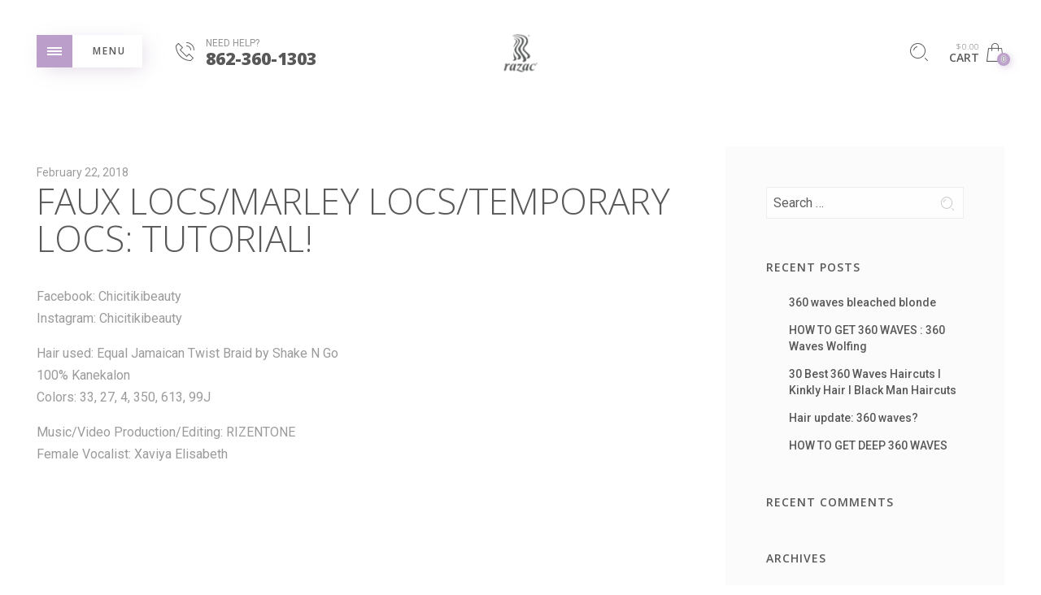

--- FILE ---
content_type: text/css
request_url: https://razacproducts.com/wp-content/plugins/woo-search-box/public/assets/guaven_woos.css?ver=3.4
body_size: 958
content:
  .guaven_woos_suggestion {z-index:99990; position: absolute;display:none;background: white;padding:5px;border:3px solid white;}
  .guaven_woos_selected {background: yellow}
  .guaven_woos_suggestion>ul {margin:0; list-style-type:none !important; }
  .guaven_woos_div {padding:5px;}
  .guaven_woos_img {width:50px;position:absolute}
  .guaven_woos_titlediv {padding-left:5px;margin-left:55px;font-size:12px}
  .guaven_woos_thereissale {text-decoration: line-through;}
.guaven_woos_pinnedtitle { margin: 3px 0;
    font-weight: bold;}
    .guaven_woos_suggestion_list {display:block;overflow: auto;min-height:50px;margin-bottom:3px}
    .guaven_woos_pinnedtitle {padding-top: 10px}
   .woos_sku {display: none}
   .guaven_woos_hidden,   .guaven_woos_hidden_description {display: none;}

.guaven_woos_titlediv_cat {font-size:14px;line-height: 15px}
.guaven_woos_suggestion_listproduct_cat {margin-left: 5px;line-height: 20px}
.gwshd {display: none !important}
